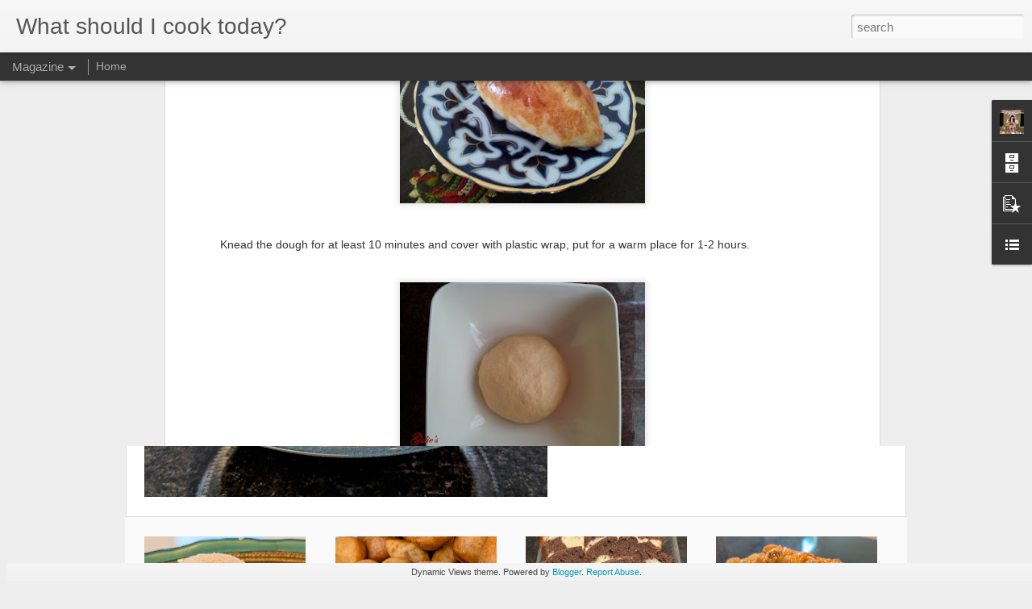

--- FILE ---
content_type: text/javascript; charset=UTF-8
request_url: http://www.husbandscaprice.com/?v=0&action=initial&widgetId=Profile1&responseType=js&xssi_token=AOuZoY7cMeuvEMjESbVTInu1z2yV1Il2qg%3A1768702009451
body_size: 644
content:
try {
_WidgetManager._HandleControllerResult('Profile1', 'initial',{'title': 'About Me', 'team': false, 'location': 'Houston, TX, United States', 'showlocation': true, 'occupation': '', 'showoccupation': false, 'aboutme': 'Exploring recipes along the Great Silk Road\u2014 enjoying the art of cooking simple and traditional dishes.', 'showaboutme': true, 'displayname': 'Husband\x27s Caprice', 'profileLogo': '//www.blogger.com/img/logo-16.png', 'hasgoogleprofile': false, 'userUrl': 'https://www.blogger.com/profile/15928522982007520219', 'photo': {'url': '//blogger.googleusercontent.com/img/b/R29vZ2xl/AVvXsEgIh1tW9whGvrEBQjPb808Diz95HUrlVLy8W_3ltT8bBCToFmv58myoegPLa-Mu2TgFaKpILYozfFU8wHyrz2Hm5cP5_y-m7gJz0MnMuXMf0p_9CFTXHzNSDiQ2clOvFf4/s220/DSC05913.JPG', 'width': 80, 'height': 80, 'alt': 'My Photo'}, 'viewProfileMsg': 'View my complete profile', 'isDisplayable': true});
} catch (e) {
  if (typeof log != 'undefined') {
    log('HandleControllerResult failed: ' + e);
  }
}


--- FILE ---
content_type: text/javascript; charset=UTF-8
request_url: http://www.husbandscaprice.com/?v=0&action=initial&widgetId=BlogArchive1&responseType=js&xssi_token=AOuZoY7cMeuvEMjESbVTInu1z2yV1Il2qg%3A1768702009451
body_size: 951
content:
try {
_WidgetManager._HandleControllerResult('BlogArchive1', 'initial',{'url': 'http://www.husbandscaprice.com/search?updated-min\x3d1969-12-31T16:00:00-08:00\x26updated-max\x3d292278994-08-17T07:12:55Z\x26max-results\x3d50', 'name': 'All Posts', 'expclass': 'expanded', 'toggleId': 'ALL-0', 'post-count': 74, 'data': [{'url': 'http://www.husbandscaprice.com/2025/', 'name': '2025', 'expclass': 'expanded', 'toggleId': 'YEARLY-1735718400000', 'post-count': 25, 'data': [{'url': 'http://www.husbandscaprice.com/2025/09/', 'name': 'September', 'expclass': 'expanded', 'toggleId': 'MONTHLY-1756710000000', 'post-count': 2, 'posts': [{'title': 'Pavlova - A meringue-based dessert.', 'url': 'http://www.husbandscaprice.com/2025/09/pavlova-meringue-based-dessert.html'}, {'title': 'Paste di Mandorla (Sicilian Almond Cookies)', 'url': 'http://www.husbandscaprice.com/2025/09/paste-di-mandorla-sicilian-almond.html'}]}, {'url': 'http://www.husbandscaprice.com/2025/08/', 'name': 'August', 'expclass': 'collapsed', 'toggleId': 'MONTHLY-1754031600000', 'post-count': 11}, {'url': 'http://www.husbandscaprice.com/2025/07/', 'name': 'July', 'expclass': 'collapsed', 'toggleId': 'MONTHLY-1751353200000', 'post-count': 5}, {'url': 'http://www.husbandscaprice.com/2025/06/', 'name': 'June', 'expclass': 'collapsed', 'toggleId': 'MONTHLY-1748761200000', 'post-count': 6}, {'url': 'http://www.husbandscaprice.com/2025/04/', 'name': 'April', 'expclass': 'collapsed', 'toggleId': 'MONTHLY-1743490800000', 'post-count': 1}]}, {'url': 'http://www.husbandscaprice.com/2020/', 'name': '2020', 'expclass': 'collapsed', 'toggleId': 'YEARLY-1577865600000', 'post-count': 1, 'data': [{'url': 'http://www.husbandscaprice.com/2020/11/', 'name': 'November', 'expclass': 'collapsed', 'toggleId': 'MONTHLY-1604214000000', 'post-count': 1}]}, {'url': 'http://www.husbandscaprice.com/2017/', 'name': '2017', 'expclass': 'collapsed', 'toggleId': 'YEARLY-1483257600000', 'post-count': 1, 'data': [{'url': 'http://www.husbandscaprice.com/2017/09/', 'name': 'September', 'expclass': 'collapsed', 'toggleId': 'MONTHLY-1504249200000', 'post-count': 1}]}, {'url': 'http://www.husbandscaprice.com/2015/', 'name': '2015', 'expclass': 'collapsed', 'toggleId': 'YEARLY-1420099200000', 'post-count': 1, 'data': [{'url': 'http://www.husbandscaprice.com/2015/09/', 'name': 'September', 'expclass': 'collapsed', 'toggleId': 'MONTHLY-1441090800000', 'post-count': 1}]}, {'url': 'http://www.husbandscaprice.com/2014/', 'name': '2014', 'expclass': 'collapsed', 'toggleId': 'YEARLY-1388563200000', 'post-count': 7, 'data': [{'url': 'http://www.husbandscaprice.com/2014/10/', 'name': 'October', 'expclass': 'collapsed', 'toggleId': 'MONTHLY-1412146800000', 'post-count': 6}, {'url': 'http://www.husbandscaprice.com/2014/01/', 'name': 'January', 'expclass': 'collapsed', 'toggleId': 'MONTHLY-1388563200000', 'post-count': 1}]}, {'url': 'http://www.husbandscaprice.com/2013/', 'name': '2013', 'expclass': 'collapsed', 'toggleId': 'YEARLY-1357027200000', 'post-count': 2, 'data': [{'url': 'http://www.husbandscaprice.com/2013/07/', 'name': 'July', 'expclass': 'collapsed', 'toggleId': 'MONTHLY-1372662000000', 'post-count': 1}, {'url': 'http://www.husbandscaprice.com/2013/03/', 'name': 'March', 'expclass': 'collapsed', 'toggleId': 'MONTHLY-1362124800000', 'post-count': 1}]}, {'url': 'http://www.husbandscaprice.com/2012/', 'name': '2012', 'expclass': 'collapsed', 'toggleId': 'YEARLY-1325404800000', 'post-count': 24, 'data': [{'url': 'http://www.husbandscaprice.com/2012/08/', 'name': 'August', 'expclass': 'collapsed', 'toggleId': 'MONTHLY-1343804400000', 'post-count': 2}, {'url': 'http://www.husbandscaprice.com/2012/07/', 'name': 'July', 'expclass': 'collapsed', 'toggleId': 'MONTHLY-1341126000000', 'post-count': 8}, {'url': 'http://www.husbandscaprice.com/2012/06/', 'name': 'June', 'expclass': 'collapsed', 'toggleId': 'MONTHLY-1338534000000', 'post-count': 4}, {'url': 'http://www.husbandscaprice.com/2012/05/', 'name': 'May', 'expclass': 'collapsed', 'toggleId': 'MONTHLY-1335855600000', 'post-count': 2}, {'url': 'http://www.husbandscaprice.com/2012/04/', 'name': 'April', 'expclass': 'collapsed', 'toggleId': 'MONTHLY-1333263600000', 'post-count': 8}]}, {'url': 'http://www.husbandscaprice.com/2011/', 'name': '2011', 'expclass': 'collapsed', 'toggleId': 'YEARLY-1293868800000', 'post-count': 13, 'data': [{'url': 'http://www.husbandscaprice.com/2011/12/', 'name': 'December', 'expclass': 'collapsed', 'toggleId': 'MONTHLY-1322726400000', 'post-count': 3}, {'url': 'http://www.husbandscaprice.com/2011/11/', 'name': 'November', 'expclass': 'collapsed', 'toggleId': 'MONTHLY-1320130800000', 'post-count': 10}]}], 'toggleopen': 'MONTHLY-1756710000000', 'style': 'HIERARCHY', 'title': 'Blog Archive'});
} catch (e) {
  if (typeof log != 'undefined') {
    log('HandleControllerResult failed: ' + e);
  }
}


--- FILE ---
content_type: text/javascript; charset=UTF-8
request_url: http://www.husbandscaprice.com/?v=0&action=initial&widgetId=LinkList1&responseType=js&xssi_token=AOuZoY7cMeuvEMjESbVTInu1z2yV1Il2qg%3A1768702009451
body_size: 273
content:
try {
_WidgetManager._HandleControllerResult('LinkList1', 'initial',{'title': 'Subscribe To My Channels', 'sorting': 'none', 'shownum': -1, 'links': [{'name': 'You Tube', 'target': ' https://www.youtube.com/channel/UCxgaSa_dsEcsgbmn9FnpXHA'}]});
} catch (e) {
  if (typeof log != 'undefined') {
    log('HandleControllerResult failed: ' + e);
  }
}


--- FILE ---
content_type: text/javascript; charset=UTF-8
request_url: http://www.husbandscaprice.com/?v=0&action=initial&widgetId=BlogArchive1&responseType=js&xssi_token=AOuZoY7cMeuvEMjESbVTInu1z2yV1Il2qg%3A1768702009451
body_size: 951
content:
try {
_WidgetManager._HandleControllerResult('BlogArchive1', 'initial',{'url': 'http://www.husbandscaprice.com/search?updated-min\x3d1969-12-31T16:00:00-08:00\x26updated-max\x3d292278994-08-17T07:12:55Z\x26max-results\x3d50', 'name': 'All Posts', 'expclass': 'expanded', 'toggleId': 'ALL-0', 'post-count': 74, 'data': [{'url': 'http://www.husbandscaprice.com/2025/', 'name': '2025', 'expclass': 'expanded', 'toggleId': 'YEARLY-1735718400000', 'post-count': 25, 'data': [{'url': 'http://www.husbandscaprice.com/2025/09/', 'name': 'September', 'expclass': 'expanded', 'toggleId': 'MONTHLY-1756710000000', 'post-count': 2, 'posts': [{'title': 'Pavlova - A meringue-based dessert.', 'url': 'http://www.husbandscaprice.com/2025/09/pavlova-meringue-based-dessert.html'}, {'title': 'Paste di Mandorla (Sicilian Almond Cookies)', 'url': 'http://www.husbandscaprice.com/2025/09/paste-di-mandorla-sicilian-almond.html'}]}, {'url': 'http://www.husbandscaprice.com/2025/08/', 'name': 'August', 'expclass': 'collapsed', 'toggleId': 'MONTHLY-1754031600000', 'post-count': 11}, {'url': 'http://www.husbandscaprice.com/2025/07/', 'name': 'July', 'expclass': 'collapsed', 'toggleId': 'MONTHLY-1751353200000', 'post-count': 5}, {'url': 'http://www.husbandscaprice.com/2025/06/', 'name': 'June', 'expclass': 'collapsed', 'toggleId': 'MONTHLY-1748761200000', 'post-count': 6}, {'url': 'http://www.husbandscaprice.com/2025/04/', 'name': 'April', 'expclass': 'collapsed', 'toggleId': 'MONTHLY-1743490800000', 'post-count': 1}]}, {'url': 'http://www.husbandscaprice.com/2020/', 'name': '2020', 'expclass': 'collapsed', 'toggleId': 'YEARLY-1577865600000', 'post-count': 1, 'data': [{'url': 'http://www.husbandscaprice.com/2020/11/', 'name': 'November', 'expclass': 'collapsed', 'toggleId': 'MONTHLY-1604214000000', 'post-count': 1}]}, {'url': 'http://www.husbandscaprice.com/2017/', 'name': '2017', 'expclass': 'collapsed', 'toggleId': 'YEARLY-1483257600000', 'post-count': 1, 'data': [{'url': 'http://www.husbandscaprice.com/2017/09/', 'name': 'September', 'expclass': 'collapsed', 'toggleId': 'MONTHLY-1504249200000', 'post-count': 1}]}, {'url': 'http://www.husbandscaprice.com/2015/', 'name': '2015', 'expclass': 'collapsed', 'toggleId': 'YEARLY-1420099200000', 'post-count': 1, 'data': [{'url': 'http://www.husbandscaprice.com/2015/09/', 'name': 'September', 'expclass': 'collapsed', 'toggleId': 'MONTHLY-1441090800000', 'post-count': 1}]}, {'url': 'http://www.husbandscaprice.com/2014/', 'name': '2014', 'expclass': 'collapsed', 'toggleId': 'YEARLY-1388563200000', 'post-count': 7, 'data': [{'url': 'http://www.husbandscaprice.com/2014/10/', 'name': 'October', 'expclass': 'collapsed', 'toggleId': 'MONTHLY-1412146800000', 'post-count': 6}, {'url': 'http://www.husbandscaprice.com/2014/01/', 'name': 'January', 'expclass': 'collapsed', 'toggleId': 'MONTHLY-1388563200000', 'post-count': 1}]}, {'url': 'http://www.husbandscaprice.com/2013/', 'name': '2013', 'expclass': 'collapsed', 'toggleId': 'YEARLY-1357027200000', 'post-count': 2, 'data': [{'url': 'http://www.husbandscaprice.com/2013/07/', 'name': 'July', 'expclass': 'collapsed', 'toggleId': 'MONTHLY-1372662000000', 'post-count': 1}, {'url': 'http://www.husbandscaprice.com/2013/03/', 'name': 'March', 'expclass': 'collapsed', 'toggleId': 'MONTHLY-1362124800000', 'post-count': 1}]}, {'url': 'http://www.husbandscaprice.com/2012/', 'name': '2012', 'expclass': 'collapsed', 'toggleId': 'YEARLY-1325404800000', 'post-count': 24, 'data': [{'url': 'http://www.husbandscaprice.com/2012/08/', 'name': 'August', 'expclass': 'collapsed', 'toggleId': 'MONTHLY-1343804400000', 'post-count': 2}, {'url': 'http://www.husbandscaprice.com/2012/07/', 'name': 'July', 'expclass': 'collapsed', 'toggleId': 'MONTHLY-1341126000000', 'post-count': 8}, {'url': 'http://www.husbandscaprice.com/2012/06/', 'name': 'June', 'expclass': 'collapsed', 'toggleId': 'MONTHLY-1338534000000', 'post-count': 4}, {'url': 'http://www.husbandscaprice.com/2012/05/', 'name': 'May', 'expclass': 'collapsed', 'toggleId': 'MONTHLY-1335855600000', 'post-count': 2}, {'url': 'http://www.husbandscaprice.com/2012/04/', 'name': 'April', 'expclass': 'collapsed', 'toggleId': 'MONTHLY-1333263600000', 'post-count': 8}]}, {'url': 'http://www.husbandscaprice.com/2011/', 'name': '2011', 'expclass': 'collapsed', 'toggleId': 'YEARLY-1293868800000', 'post-count': 13, 'data': [{'url': 'http://www.husbandscaprice.com/2011/12/', 'name': 'December', 'expclass': 'collapsed', 'toggleId': 'MONTHLY-1322726400000', 'post-count': 3}, {'url': 'http://www.husbandscaprice.com/2011/11/', 'name': 'November', 'expclass': 'collapsed', 'toggleId': 'MONTHLY-1320130800000', 'post-count': 10}]}], 'toggleopen': 'MONTHLY-1756710000000', 'style': 'HIERARCHY', 'title': 'Blog Archive'});
} catch (e) {
  if (typeof log != 'undefined') {
    log('HandleControllerResult failed: ' + e);
  }
}


--- FILE ---
content_type: text/javascript; charset=UTF-8
request_url: http://www.husbandscaprice.com/?v=0&action=initial&widgetId=PopularPosts1&responseType=js&xssi_token=AOuZoY7cMeuvEMjESbVTInu1z2yV1Il2qg%3A1768702009451
body_size: 1367
content:
try {
_WidgetManager._HandleControllerResult('PopularPosts1', 'initial',{'title': 'Popular Posts', 'showSnippets': true, 'showThumbnails': true, 'thumbnailSize': 72, 'showAuthor': false, 'showDate': false, 'posts': [{'id': '6363943517335125210', 'title': 'Uzbek samsa (Uzbek pie with meat and potatoes, Samosa)', 'href': 'http://www.husbandscaprice.com/2012/05/uzbek-samsa-uzbek-pie-with-meat-and.html', 'snippet': '  Alternative names for Samsa  include somsa, samosa, sambosak, sambusa, samoosa, singada, and samuza. In Uzbekistan and some other Asian co...', 'thumbnail': 'https://blogger.googleusercontent.com/img/b/R29vZ2xl/AVvXsEihGcTMLIKoxYKDrwEdBKxkyCHsUk78os9XvrWMGjRmtBZn26ySp94kt1BqwGAGD5CitPqmVAd3EUIWAhaP7V9TYHZBW961Wi1wk5_5LYk_pwEjSGm4R68DG8fVzMobz2QUjzWLBv81JTE/s72-c/2012-04-28+21.05.18.jpg', 'featuredImage': 'https://blogger.googleusercontent.com/img/b/R29vZ2xl/AVvXsEihGcTMLIKoxYKDrwEdBKxkyCHsUk78os9XvrWMGjRmtBZn26ySp94kt1BqwGAGD5CitPqmVAd3EUIWAhaP7V9TYHZBW961Wi1wk5_5LYk_pwEjSGm4R68DG8fVzMobz2QUjzWLBv81JTE/s320/2012-04-28+21.05.18.jpg'}, {'id': '6078057765283820744', 'title': 'Baked Alaska', 'href': 'http://www.husbandscaprice.com/2025/06/baked-alaska.html', 'snippet': '\x26quot;Some recipes carry more than flavor \u2014 they carry memories. I met the Hassan family in 2018 at a neighborhood park event, and their dau...', 'thumbnail': 'https://blogger.googleusercontent.com/img/b/R29vZ2xl/AVvXsEgkBtmnlg583toIglWFJfsh0KZYCRNH7pQU2oqGbr92O-iKA2tC6c0oajMfm46ABBNZgSfSXZO7Xq67h10u8jaagT1rMSVvaX157A3akXpMv_AabMw5jngF9PffBOhsEc_HX7Uum2-BDXB-S8fr7cOM4c93xTwfO5rXpK4vw8gcq7Ayo4TYoTm-jkrWffk/s72-w360-c-h640/WhatsApp%20Image%202025-06-16%20at%2012.41.08_2978eeb0.jpg', 'featuredImage': 'https://blogger.googleusercontent.com/img/b/R29vZ2xl/AVvXsEgkBtmnlg583toIglWFJfsh0KZYCRNH7pQU2oqGbr92O-iKA2tC6c0oajMfm46ABBNZgSfSXZO7Xq67h10u8jaagT1rMSVvaX157A3akXpMv_AabMw5jngF9PffBOhsEc_HX7Uum2-BDXB-S8fr7cOM4c93xTwfO5rXpK4vw8gcq7Ayo4TYoTm-jkrWffk/w360-h640/WhatsApp%20Image%202025-06-16%20at%2012.41.08_2978eeb0.jpg'}, {'id': '7280659528132252112', 'title': 'Albanian Pie - Arnavut b\xf6re\u011fi ', 'href': 'http://www.husbandscaprice.com/2025/08/albanian-pie-arnavut-boregi.html', 'snippet': 'Some recipes stay with you\u2014not just for their taste, but for the people behind them. I met Selma abla years ago, when I first came to Turkey...', 'thumbnail': 'https://blogger.googleusercontent.com/img/b/R29vZ2xl/AVvXsEjD9XDk8Xm8bc_EPmHXGqWQttzPGD6JSzI-V5AcgCs4mIP05MTR0DnNW7jRzcn46yn-83bKATImpemFCQc-4in2oVSFtkB-vtv3RO6cqbVfWzrhD5q32XTV_X9UMkv-gQ4ZgA3IcJfcM-XRHsiIc9tO1xtb5bDRJJ-nUhw1qt6uhwlxhmESW7MFUAPOJpA/s72-w225-c-h400/WhatsApp%20Image%202025-08-07%20at%2015.14.47_c580f9d9.jpg', 'featuredImage': 'https://blogger.googleusercontent.com/img/b/R29vZ2xl/AVvXsEjD9XDk8Xm8bc_EPmHXGqWQttzPGD6JSzI-V5AcgCs4mIP05MTR0DnNW7jRzcn46yn-83bKATImpemFCQc-4in2oVSFtkB-vtv3RO6cqbVfWzrhD5q32XTV_X9UMkv-gQ4ZgA3IcJfcM-XRHsiIc9tO1xtb5bDRJJ-nUhw1qt6uhwlxhmESW7MFUAPOJpA/w225-h400/WhatsApp%20Image%202025-08-07%20at%2015.14.47_c580f9d9.jpg'}]});
} catch (e) {
  if (typeof log != 'undefined') {
    log('HandleControllerResult failed: ' + e);
  }
}


--- FILE ---
content_type: text/plain
request_url: https://www.google-analytics.com/j/collect?v=1&_v=j102&a=1709675079&t=pageview&_s=1&dl=http%3A%2F%2Fwww.husbandscaprice.com%2F2012%2F07%2Fpies-with-mushroom.html&ul=en-us%40posix&dt=What%20should%20I%20cook%20today%3F%3A%20Pies%20with%20mushroom&sr=1280x720&vp=1280x720&_u=IEBAAEABAAAAACAAI~&jid=1820885777&gjid=2050782182&cid=1211951145.1768702010&tid=UA-42973963-1&_gid=164980975.1768702010&_r=1&_slc=1&z=173703218
body_size: -452
content:
2,cG-P1NZ0ZFFPZ

--- FILE ---
content_type: text/javascript; charset=UTF-8
request_url: http://www.husbandscaprice.com/?v=0&action=initial&widgetId=LinkList1&responseType=js&xssi_token=AOuZoY7cMeuvEMjESbVTInu1z2yV1Il2qg%3A1768702009451
body_size: 273
content:
try {
_WidgetManager._HandleControllerResult('LinkList1', 'initial',{'title': 'Subscribe To My Channels', 'sorting': 'none', 'shownum': -1, 'links': [{'name': 'You Tube', 'target': ' https://www.youtube.com/channel/UCxgaSa_dsEcsgbmn9FnpXHA'}]});
} catch (e) {
  if (typeof log != 'undefined') {
    log('HandleControllerResult failed: ' + e);
  }
}


--- FILE ---
content_type: text/javascript; charset=UTF-8
request_url: http://www.husbandscaprice.com/?v=0&action=initial&widgetId=Profile1&responseType=js&xssi_token=AOuZoY7cMeuvEMjESbVTInu1z2yV1Il2qg%3A1768702009451
body_size: 644
content:
try {
_WidgetManager._HandleControllerResult('Profile1', 'initial',{'title': 'About Me', 'team': false, 'location': 'Houston, TX, United States', 'showlocation': true, 'occupation': '', 'showoccupation': false, 'aboutme': 'Exploring recipes along the Great Silk Road\u2014 enjoying the art of cooking simple and traditional dishes.', 'showaboutme': true, 'displayname': 'Husband\x27s Caprice', 'profileLogo': '//www.blogger.com/img/logo-16.png', 'hasgoogleprofile': false, 'userUrl': 'https://www.blogger.com/profile/15928522982007520219', 'photo': {'url': '//blogger.googleusercontent.com/img/b/R29vZ2xl/AVvXsEgIh1tW9whGvrEBQjPb808Diz95HUrlVLy8W_3ltT8bBCToFmv58myoegPLa-Mu2TgFaKpILYozfFU8wHyrz2Hm5cP5_y-m7gJz0MnMuXMf0p_9CFTXHzNSDiQ2clOvFf4/s220/DSC05913.JPG', 'width': 80, 'height': 80, 'alt': 'My Photo'}, 'viewProfileMsg': 'View my complete profile', 'isDisplayable': true});
} catch (e) {
  if (typeof log != 'undefined') {
    log('HandleControllerResult failed: ' + e);
  }
}


--- FILE ---
content_type: text/javascript; charset=UTF-8
request_url: http://www.husbandscaprice.com/?v=0&action=initial&widgetId=PopularPosts1&responseType=js&xssi_token=AOuZoY7cMeuvEMjESbVTInu1z2yV1Il2qg%3A1768702009451
body_size: 1367
content:
try {
_WidgetManager._HandleControllerResult('PopularPosts1', 'initial',{'title': 'Popular Posts', 'showSnippets': true, 'showThumbnails': true, 'thumbnailSize': 72, 'showAuthor': false, 'showDate': false, 'posts': [{'id': '6363943517335125210', 'title': 'Uzbek samsa (Uzbek pie with meat and potatoes, Samosa)', 'href': 'http://www.husbandscaprice.com/2012/05/uzbek-samsa-uzbek-pie-with-meat-and.html', 'snippet': '  Alternative names for Samsa  include somsa, samosa, sambosak, sambusa, samoosa, singada, and samuza. In Uzbekistan and some other Asian co...', 'thumbnail': 'https://blogger.googleusercontent.com/img/b/R29vZ2xl/AVvXsEihGcTMLIKoxYKDrwEdBKxkyCHsUk78os9XvrWMGjRmtBZn26ySp94kt1BqwGAGD5CitPqmVAd3EUIWAhaP7V9TYHZBW961Wi1wk5_5LYk_pwEjSGm4R68DG8fVzMobz2QUjzWLBv81JTE/s72-c/2012-04-28+21.05.18.jpg', 'featuredImage': 'https://blogger.googleusercontent.com/img/b/R29vZ2xl/AVvXsEihGcTMLIKoxYKDrwEdBKxkyCHsUk78os9XvrWMGjRmtBZn26ySp94kt1BqwGAGD5CitPqmVAd3EUIWAhaP7V9TYHZBW961Wi1wk5_5LYk_pwEjSGm4R68DG8fVzMobz2QUjzWLBv81JTE/s320/2012-04-28+21.05.18.jpg'}, {'id': '6078057765283820744', 'title': 'Baked Alaska', 'href': 'http://www.husbandscaprice.com/2025/06/baked-alaska.html', 'snippet': '\x26quot;Some recipes carry more than flavor \u2014 they carry memories. I met the Hassan family in 2018 at a neighborhood park event, and their dau...', 'thumbnail': 'https://blogger.googleusercontent.com/img/b/R29vZ2xl/AVvXsEgkBtmnlg583toIglWFJfsh0KZYCRNH7pQU2oqGbr92O-iKA2tC6c0oajMfm46ABBNZgSfSXZO7Xq67h10u8jaagT1rMSVvaX157A3akXpMv_AabMw5jngF9PffBOhsEc_HX7Uum2-BDXB-S8fr7cOM4c93xTwfO5rXpK4vw8gcq7Ayo4TYoTm-jkrWffk/s72-w360-c-h640/WhatsApp%20Image%202025-06-16%20at%2012.41.08_2978eeb0.jpg', 'featuredImage': 'https://blogger.googleusercontent.com/img/b/R29vZ2xl/AVvXsEgkBtmnlg583toIglWFJfsh0KZYCRNH7pQU2oqGbr92O-iKA2tC6c0oajMfm46ABBNZgSfSXZO7Xq67h10u8jaagT1rMSVvaX157A3akXpMv_AabMw5jngF9PffBOhsEc_HX7Uum2-BDXB-S8fr7cOM4c93xTwfO5rXpK4vw8gcq7Ayo4TYoTm-jkrWffk/w360-h640/WhatsApp%20Image%202025-06-16%20at%2012.41.08_2978eeb0.jpg'}, {'id': '7280659528132252112', 'title': 'Albanian Pie - Arnavut b\xf6re\u011fi ', 'href': 'http://www.husbandscaprice.com/2025/08/albanian-pie-arnavut-boregi.html', 'snippet': 'Some recipes stay with you\u2014not just for their taste, but for the people behind them. I met Selma abla years ago, when I first came to Turkey...', 'thumbnail': 'https://blogger.googleusercontent.com/img/b/R29vZ2xl/AVvXsEjD9XDk8Xm8bc_EPmHXGqWQttzPGD6JSzI-V5AcgCs4mIP05MTR0DnNW7jRzcn46yn-83bKATImpemFCQc-4in2oVSFtkB-vtv3RO6cqbVfWzrhD5q32XTV_X9UMkv-gQ4ZgA3IcJfcM-XRHsiIc9tO1xtb5bDRJJ-nUhw1qt6uhwlxhmESW7MFUAPOJpA/s72-w225-c-h400/WhatsApp%20Image%202025-08-07%20at%2015.14.47_c580f9d9.jpg', 'featuredImage': 'https://blogger.googleusercontent.com/img/b/R29vZ2xl/AVvXsEjD9XDk8Xm8bc_EPmHXGqWQttzPGD6JSzI-V5AcgCs4mIP05MTR0DnNW7jRzcn46yn-83bKATImpemFCQc-4in2oVSFtkB-vtv3RO6cqbVfWzrhD5q32XTV_X9UMkv-gQ4ZgA3IcJfcM-XRHsiIc9tO1xtb5bDRJJ-nUhw1qt6uhwlxhmESW7MFUAPOJpA/w225-h400/WhatsApp%20Image%202025-08-07%20at%2015.14.47_c580f9d9.jpg'}]});
} catch (e) {
  if (typeof log != 'undefined') {
    log('HandleControllerResult failed: ' + e);
  }
}
